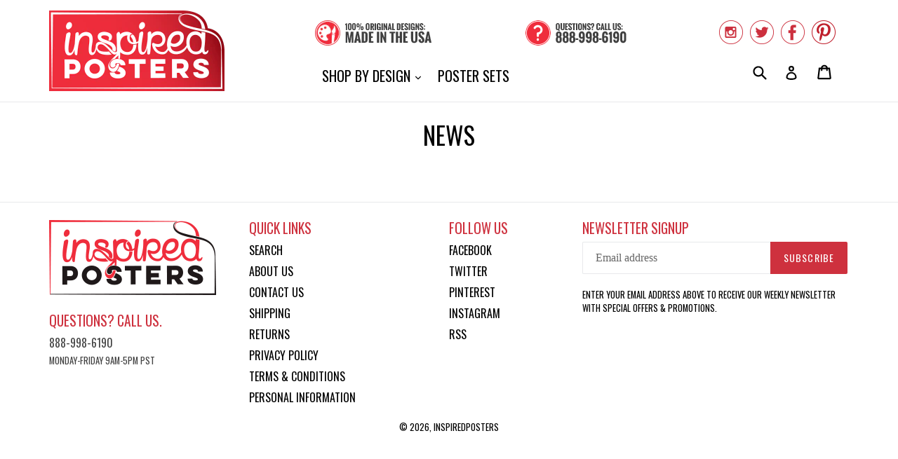

--- FILE ---
content_type: text/html; charset=utf-8
request_url: https://www.inspiredposters.com/blogs/news
body_size: 13556
content:
<!doctype html>
<!--[if IE 9]> <html class="ie9 no-js" lang="en"> <![endif]-->
<!--[if (gt IE 9)|!(IE)]><!--> <html class="no-js" lang="en"> <!--<![endif]-->
<head>
  <meta charset="utf-8">
  <meta http-equiv="X-UA-Compatible" content="IE=edge,chrome=1">
  <meta name="viewport" content="width=device-width,initial-scale=1">
  <meta name="theme-color" content="#ce313e">
  <link rel="canonical" href="https://www.inspiredposters.com/blogs/news">

  
    <link rel="shortcut icon" href="//www.inspiredposters.com/cdn/shop/files/icon_32x32.png?v=1613659988" type="image/png">
  

  
  <title>
    
      News
    
    
    
    
      &ndash; InspiredPosters
    
  </title>

  

  <!-- /snippets/social-meta-tags.liquid -->
<meta property="og:site_name" content="InspiredPosters">
<meta property="og:url" content="https://www.inspiredposters.com/blogs/news">
<meta property="og:title" content="News">
<meta property="og:type" content="website">
<meta property="og:description" content="InspiredPosters.com Inspired Posters www.inspiredposters.com Posters online">


<meta name="twitter:site" content="@InspiredPosters">
<meta name="twitter:card" content="summary_large_image">
<meta name="twitter:title" content="News">
<meta name="twitter:description" content="InspiredPosters.com Inspired Posters www.inspiredposters.com Posters online">


  <link href="//www.inspiredposters.com/cdn/shop/t/2/assets/theme.scss.css?v=70074453490094699141656106987" rel="stylesheet" type="text/css" media="all" />
  

  

    <link href="//fonts.googleapis.com/css?family=Oswald:400" rel="stylesheet" type="text/css" media="all" />
  



  <script>
    var theme = {
      strings: {
        addToCart: "Add to cart",
        soldOut: "Sold out",
        unavailable: "Unavailable",
        showMore: "Show More",
        showLess: "Show Less"
      },
      moneyFormat: "${{amount}}"
    }

    document.documentElement.className = document.documentElement.className.replace('no-js', 'js');
  </script>

  <!--[if (lte IE 9) ]><script src="//www.inspiredposters.com/cdn/shop/t/2/assets/match-media.min.js?v=22265819453975888031497508718" type="text/javascript"></script><![endif]-->

  

  <!--[if (gt IE 9)|!(IE)]><!--><script src="//www.inspiredposters.com/cdn/shop/t/2/assets/vendor.js?v=136118274122071307521497508719" defer="defer"></script><!--<![endif]-->
  <!--[if lte IE 9]><script src="//www.inspiredposters.com/cdn/shop/t/2/assets/vendor.js?v=136118274122071307521497508719"></script><![endif]-->

  <!--[if (gt IE 9)|!(IE)]><!--><script src="//www.inspiredposters.com/cdn/shop/t/2/assets/theme.js?v=87984369724217439421497508718" defer="defer"></script><!--<![endif]-->
  <!--[if lte IE 9]><script src="//www.inspiredposters.com/cdn/shop/t/2/assets/theme.js?v=87984369724217439421497508718"></script><![endif]-->

  <script>window.performance && window.performance.mark && window.performance.mark('shopify.content_for_header.start');</script><meta id="shopify-digital-wallet" name="shopify-digital-wallet" content="/20813857/digital_wallets/dialog">
<meta name="shopify-checkout-api-token" content="b537a0e158815f79aad76b0d731e31c7">
<meta id="in-context-paypal-metadata" data-shop-id="20813857" data-venmo-supported="true" data-environment="production" data-locale="en_US" data-paypal-v4="true" data-currency="USD">
<link rel="alternate" type="application/atom+xml" title="Feed" href="/blogs/news.atom" />
<script async="async" src="/checkouts/internal/preloads.js?locale=en-US"></script>
<link rel="preconnect" href="https://shop.app" crossorigin="anonymous">
<script async="async" src="https://shop.app/checkouts/internal/preloads.js?locale=en-US&shop_id=20813857" crossorigin="anonymous"></script>
<script id="apple-pay-shop-capabilities" type="application/json">{"shopId":20813857,"countryCode":"US","currencyCode":"USD","merchantCapabilities":["supports3DS"],"merchantId":"gid:\/\/shopify\/Shop\/20813857","merchantName":"InspiredPosters","requiredBillingContactFields":["postalAddress","email"],"requiredShippingContactFields":["postalAddress","email"],"shippingType":"shipping","supportedNetworks":["visa","masterCard","amex","discover","elo","jcb"],"total":{"type":"pending","label":"InspiredPosters","amount":"1.00"},"shopifyPaymentsEnabled":true,"supportsSubscriptions":true}</script>
<script id="shopify-features" type="application/json">{"accessToken":"b537a0e158815f79aad76b0d731e31c7","betas":["rich-media-storefront-analytics"],"domain":"www.inspiredposters.com","predictiveSearch":true,"shopId":20813857,"locale":"en"}</script>
<script>var Shopify = Shopify || {};
Shopify.shop = "inspiredposters.myshopify.com";
Shopify.locale = "en";
Shopify.currency = {"active":"USD","rate":"1.0"};
Shopify.country = "US";
Shopify.theme = {"name":"InspiredPosters","id":175911124,"schema_name":"Debut","schema_version":"1.2.2","theme_store_id":796,"role":"main"};
Shopify.theme.handle = "null";
Shopify.theme.style = {"id":null,"handle":null};
Shopify.cdnHost = "www.inspiredposters.com/cdn";
Shopify.routes = Shopify.routes || {};
Shopify.routes.root = "/";</script>
<script type="module">!function(o){(o.Shopify=o.Shopify||{}).modules=!0}(window);</script>
<script>!function(o){function n(){var o=[];function n(){o.push(Array.prototype.slice.apply(arguments))}return n.q=o,n}var t=o.Shopify=o.Shopify||{};t.loadFeatures=n(),t.autoloadFeatures=n()}(window);</script>
<script>
  window.ShopifyPay = window.ShopifyPay || {};
  window.ShopifyPay.apiHost = "shop.app\/pay";
  window.ShopifyPay.redirectState = null;
</script>
<script id="shop-js-analytics" type="application/json">{"pageType":"blog"}</script>
<script defer="defer" async type="module" src="//www.inspiredposters.com/cdn/shopifycloud/shop-js/modules/v2/client.init-shop-cart-sync_BApSsMSl.en.esm.js"></script>
<script defer="defer" async type="module" src="//www.inspiredposters.com/cdn/shopifycloud/shop-js/modules/v2/chunk.common_CBoos6YZ.esm.js"></script>
<script type="module">
  await import("//www.inspiredposters.com/cdn/shopifycloud/shop-js/modules/v2/client.init-shop-cart-sync_BApSsMSl.en.esm.js");
await import("//www.inspiredposters.com/cdn/shopifycloud/shop-js/modules/v2/chunk.common_CBoos6YZ.esm.js");

  window.Shopify.SignInWithShop?.initShopCartSync?.({"fedCMEnabled":true,"windoidEnabled":true});

</script>
<script>
  window.Shopify = window.Shopify || {};
  if (!window.Shopify.featureAssets) window.Shopify.featureAssets = {};
  window.Shopify.featureAssets['shop-js'] = {"shop-cart-sync":["modules/v2/client.shop-cart-sync_DJczDl9f.en.esm.js","modules/v2/chunk.common_CBoos6YZ.esm.js"],"init-fed-cm":["modules/v2/client.init-fed-cm_BzwGC0Wi.en.esm.js","modules/v2/chunk.common_CBoos6YZ.esm.js"],"init-windoid":["modules/v2/client.init-windoid_BS26ThXS.en.esm.js","modules/v2/chunk.common_CBoos6YZ.esm.js"],"shop-cash-offers":["modules/v2/client.shop-cash-offers_DthCPNIO.en.esm.js","modules/v2/chunk.common_CBoos6YZ.esm.js","modules/v2/chunk.modal_Bu1hFZFC.esm.js"],"shop-button":["modules/v2/client.shop-button_D_JX508o.en.esm.js","modules/v2/chunk.common_CBoos6YZ.esm.js"],"init-shop-email-lookup-coordinator":["modules/v2/client.init-shop-email-lookup-coordinator_DFwWcvrS.en.esm.js","modules/v2/chunk.common_CBoos6YZ.esm.js"],"shop-toast-manager":["modules/v2/client.shop-toast-manager_tEhgP2F9.en.esm.js","modules/v2/chunk.common_CBoos6YZ.esm.js"],"shop-login-button":["modules/v2/client.shop-login-button_DwLgFT0K.en.esm.js","modules/v2/chunk.common_CBoos6YZ.esm.js","modules/v2/chunk.modal_Bu1hFZFC.esm.js"],"avatar":["modules/v2/client.avatar_BTnouDA3.en.esm.js"],"init-shop-cart-sync":["modules/v2/client.init-shop-cart-sync_BApSsMSl.en.esm.js","modules/v2/chunk.common_CBoos6YZ.esm.js"],"pay-button":["modules/v2/client.pay-button_BuNmcIr_.en.esm.js","modules/v2/chunk.common_CBoos6YZ.esm.js"],"init-shop-for-new-customer-accounts":["modules/v2/client.init-shop-for-new-customer-accounts_DrjXSI53.en.esm.js","modules/v2/client.shop-login-button_DwLgFT0K.en.esm.js","modules/v2/chunk.common_CBoos6YZ.esm.js","modules/v2/chunk.modal_Bu1hFZFC.esm.js"],"init-customer-accounts-sign-up":["modules/v2/client.init-customer-accounts-sign-up_TlVCiykN.en.esm.js","modules/v2/client.shop-login-button_DwLgFT0K.en.esm.js","modules/v2/chunk.common_CBoos6YZ.esm.js","modules/v2/chunk.modal_Bu1hFZFC.esm.js"],"shop-follow-button":["modules/v2/client.shop-follow-button_C5D3XtBb.en.esm.js","modules/v2/chunk.common_CBoos6YZ.esm.js","modules/v2/chunk.modal_Bu1hFZFC.esm.js"],"checkout-modal":["modules/v2/client.checkout-modal_8TC_1FUY.en.esm.js","modules/v2/chunk.common_CBoos6YZ.esm.js","modules/v2/chunk.modal_Bu1hFZFC.esm.js"],"init-customer-accounts":["modules/v2/client.init-customer-accounts_C0Oh2ljF.en.esm.js","modules/v2/client.shop-login-button_DwLgFT0K.en.esm.js","modules/v2/chunk.common_CBoos6YZ.esm.js","modules/v2/chunk.modal_Bu1hFZFC.esm.js"],"lead-capture":["modules/v2/client.lead-capture_Cq0gfm7I.en.esm.js","modules/v2/chunk.common_CBoos6YZ.esm.js","modules/v2/chunk.modal_Bu1hFZFC.esm.js"],"shop-login":["modules/v2/client.shop-login_BmtnoEUo.en.esm.js","modules/v2/chunk.common_CBoos6YZ.esm.js","modules/v2/chunk.modal_Bu1hFZFC.esm.js"],"payment-terms":["modules/v2/client.payment-terms_BHOWV7U_.en.esm.js","modules/v2/chunk.common_CBoos6YZ.esm.js","modules/v2/chunk.modal_Bu1hFZFC.esm.js"]};
</script>
<script id="__st">var __st={"a":20813857,"offset":-28800,"reqid":"193eebae-6251-4848-992e-8152b2c814fe-1768885959","pageurl":"www.inspiredposters.com\/blogs\/news","s":"blogs-98383188","u":"58952fb99799","p":"blog","rtyp":"blog","rid":98383188};</script>
<script>window.ShopifyPaypalV4VisibilityTracking = true;</script>
<script id="captcha-bootstrap">!function(){'use strict';const t='contact',e='account',n='new_comment',o=[[t,t],['blogs',n],['comments',n],[t,'customer']],c=[[e,'customer_login'],[e,'guest_login'],[e,'recover_customer_password'],[e,'create_customer']],r=t=>t.map((([t,e])=>`form[action*='/${t}']:not([data-nocaptcha='true']) input[name='form_type'][value='${e}']`)).join(','),a=t=>()=>t?[...document.querySelectorAll(t)].map((t=>t.form)):[];function s(){const t=[...o],e=r(t);return a(e)}const i='password',u='form_key',d=['recaptcha-v3-token','g-recaptcha-response','h-captcha-response',i],f=()=>{try{return window.sessionStorage}catch{return}},m='__shopify_v',_=t=>t.elements[u];function p(t,e,n=!1){try{const o=window.sessionStorage,c=JSON.parse(o.getItem(e)),{data:r}=function(t){const{data:e,action:n}=t;return t[m]||n?{data:e,action:n}:{data:t,action:n}}(c);for(const[e,n]of Object.entries(r))t.elements[e]&&(t.elements[e].value=n);n&&o.removeItem(e)}catch(o){console.error('form repopulation failed',{error:o})}}const l='form_type',E='cptcha';function T(t){t.dataset[E]=!0}const w=window,h=w.document,L='Shopify',v='ce_forms',y='captcha';let A=!1;((t,e)=>{const n=(g='f06e6c50-85a8-45c8-87d0-21a2b65856fe',I='https://cdn.shopify.com/shopifycloud/storefront-forms-hcaptcha/ce_storefront_forms_captcha_hcaptcha.v1.5.2.iife.js',D={infoText:'Protected by hCaptcha',privacyText:'Privacy',termsText:'Terms'},(t,e,n)=>{const o=w[L][v],c=o.bindForm;if(c)return c(t,g,e,D).then(n);var r;o.q.push([[t,g,e,D],n]),r=I,A||(h.body.append(Object.assign(h.createElement('script'),{id:'captcha-provider',async:!0,src:r})),A=!0)});var g,I,D;w[L]=w[L]||{},w[L][v]=w[L][v]||{},w[L][v].q=[],w[L][y]=w[L][y]||{},w[L][y].protect=function(t,e){n(t,void 0,e),T(t)},Object.freeze(w[L][y]),function(t,e,n,w,h,L){const[v,y,A,g]=function(t,e,n){const i=e?o:[],u=t?c:[],d=[...i,...u],f=r(d),m=r(i),_=r(d.filter((([t,e])=>n.includes(e))));return[a(f),a(m),a(_),s()]}(w,h,L),I=t=>{const e=t.target;return e instanceof HTMLFormElement?e:e&&e.form},D=t=>v().includes(t);t.addEventListener('submit',(t=>{const e=I(t);if(!e)return;const n=D(e)&&!e.dataset.hcaptchaBound&&!e.dataset.recaptchaBound,o=_(e),c=g().includes(e)&&(!o||!o.value);(n||c)&&t.preventDefault(),c&&!n&&(function(t){try{if(!f())return;!function(t){const e=f();if(!e)return;const n=_(t);if(!n)return;const o=n.value;o&&e.removeItem(o)}(t);const e=Array.from(Array(32),(()=>Math.random().toString(36)[2])).join('');!function(t,e){_(t)||t.append(Object.assign(document.createElement('input'),{type:'hidden',name:u})),t.elements[u].value=e}(t,e),function(t,e){const n=f();if(!n)return;const o=[...t.querySelectorAll(`input[type='${i}']`)].map((({name:t})=>t)),c=[...d,...o],r={};for(const[a,s]of new FormData(t).entries())c.includes(a)||(r[a]=s);n.setItem(e,JSON.stringify({[m]:1,action:t.action,data:r}))}(t,e)}catch(e){console.error('failed to persist form',e)}}(e),e.submit())}));const S=(t,e)=>{t&&!t.dataset[E]&&(n(t,e.some((e=>e===t))),T(t))};for(const o of['focusin','change'])t.addEventListener(o,(t=>{const e=I(t);D(e)&&S(e,y())}));const B=e.get('form_key'),M=e.get(l),P=B&&M;t.addEventListener('DOMContentLoaded',(()=>{const t=y();if(P)for(const e of t)e.elements[l].value===M&&p(e,B);[...new Set([...A(),...v().filter((t=>'true'===t.dataset.shopifyCaptcha))])].forEach((e=>S(e,t)))}))}(h,new URLSearchParams(w.location.search),n,t,e,['guest_login'])})(!0,!0)}();</script>
<script integrity="sha256-4kQ18oKyAcykRKYeNunJcIwy7WH5gtpwJnB7kiuLZ1E=" data-source-attribution="shopify.loadfeatures" defer="defer" src="//www.inspiredposters.com/cdn/shopifycloud/storefront/assets/storefront/load_feature-a0a9edcb.js" crossorigin="anonymous"></script>
<script crossorigin="anonymous" defer="defer" src="//www.inspiredposters.com/cdn/shopifycloud/storefront/assets/shopify_pay/storefront-65b4c6d7.js?v=20250812"></script>
<script data-source-attribution="shopify.dynamic_checkout.dynamic.init">var Shopify=Shopify||{};Shopify.PaymentButton=Shopify.PaymentButton||{isStorefrontPortableWallets:!0,init:function(){window.Shopify.PaymentButton.init=function(){};var t=document.createElement("script");t.src="https://www.inspiredposters.com/cdn/shopifycloud/portable-wallets/latest/portable-wallets.en.js",t.type="module",document.head.appendChild(t)}};
</script>
<script data-source-attribution="shopify.dynamic_checkout.buyer_consent">
  function portableWalletsHideBuyerConsent(e){var t=document.getElementById("shopify-buyer-consent"),n=document.getElementById("shopify-subscription-policy-button");t&&n&&(t.classList.add("hidden"),t.setAttribute("aria-hidden","true"),n.removeEventListener("click",e))}function portableWalletsShowBuyerConsent(e){var t=document.getElementById("shopify-buyer-consent"),n=document.getElementById("shopify-subscription-policy-button");t&&n&&(t.classList.remove("hidden"),t.removeAttribute("aria-hidden"),n.addEventListener("click",e))}window.Shopify?.PaymentButton&&(window.Shopify.PaymentButton.hideBuyerConsent=portableWalletsHideBuyerConsent,window.Shopify.PaymentButton.showBuyerConsent=portableWalletsShowBuyerConsent);
</script>
<script data-source-attribution="shopify.dynamic_checkout.cart.bootstrap">document.addEventListener("DOMContentLoaded",(function(){function t(){return document.querySelector("shopify-accelerated-checkout-cart, shopify-accelerated-checkout")}if(t())Shopify.PaymentButton.init();else{new MutationObserver((function(e,n){t()&&(Shopify.PaymentButton.init(),n.disconnect())})).observe(document.body,{childList:!0,subtree:!0})}}));
</script>
<script id='scb4127' type='text/javascript' async='' src='https://www.inspiredposters.com/cdn/shopifycloud/privacy-banner/storefront-banner.js'></script><link id="shopify-accelerated-checkout-styles" rel="stylesheet" media="screen" href="https://www.inspiredposters.com/cdn/shopifycloud/portable-wallets/latest/accelerated-checkout-backwards-compat.css" crossorigin="anonymous">
<style id="shopify-accelerated-checkout-cart">
        #shopify-buyer-consent {
  margin-top: 1em;
  display: inline-block;
  width: 100%;
}

#shopify-buyer-consent.hidden {
  display: none;
}

#shopify-subscription-policy-button {
  background: none;
  border: none;
  padding: 0;
  text-decoration: underline;
  font-size: inherit;
  cursor: pointer;
}

#shopify-subscription-policy-button::before {
  box-shadow: none;
}

      </style>

<script>window.performance && window.performance.mark && window.performance.mark('shopify.content_for_header.end');</script>
<meta property="og:image" content="https://cdn.shopify.com/s/files/1/2081/3857/files/logo.png?height=628&pad_color=fff&v=1613659985&width=1200" />
<meta property="og:image:secure_url" content="https://cdn.shopify.com/s/files/1/2081/3857/files/logo.png?height=628&pad_color=fff&v=1613659985&width=1200" />
<meta property="og:image:width" content="1200" />
<meta property="og:image:height" content="628" />
<link href="https://monorail-edge.shopifysvc.com" rel="dns-prefetch">
<script>(function(){if ("sendBeacon" in navigator && "performance" in window) {try {var session_token_from_headers = performance.getEntriesByType('navigation')[0].serverTiming.find(x => x.name == '_s').description;} catch {var session_token_from_headers = undefined;}var session_cookie_matches = document.cookie.match(/_shopify_s=([^;]*)/);var session_token_from_cookie = session_cookie_matches && session_cookie_matches.length === 2 ? session_cookie_matches[1] : "";var session_token = session_token_from_headers || session_token_from_cookie || "";function handle_abandonment_event(e) {var entries = performance.getEntries().filter(function(entry) {return /monorail-edge.shopifysvc.com/.test(entry.name);});if (!window.abandonment_tracked && entries.length === 0) {window.abandonment_tracked = true;var currentMs = Date.now();var navigation_start = performance.timing.navigationStart;var payload = {shop_id: 20813857,url: window.location.href,navigation_start,duration: currentMs - navigation_start,session_token,page_type: "blog"};window.navigator.sendBeacon("https://monorail-edge.shopifysvc.com/v1/produce", JSON.stringify({schema_id: "online_store_buyer_site_abandonment/1.1",payload: payload,metadata: {event_created_at_ms: currentMs,event_sent_at_ms: currentMs}}));}}window.addEventListener('pagehide', handle_abandonment_event);}}());</script>
<script id="web-pixels-manager-setup">(function e(e,d,r,n,o){if(void 0===o&&(o={}),!Boolean(null===(a=null===(i=window.Shopify)||void 0===i?void 0:i.analytics)||void 0===a?void 0:a.replayQueue)){var i,a;window.Shopify=window.Shopify||{};var t=window.Shopify;t.analytics=t.analytics||{};var s=t.analytics;s.replayQueue=[],s.publish=function(e,d,r){return s.replayQueue.push([e,d,r]),!0};try{self.performance.mark("wpm:start")}catch(e){}var l=function(){var e={modern:/Edge?\/(1{2}[4-9]|1[2-9]\d|[2-9]\d{2}|\d{4,})\.\d+(\.\d+|)|Firefox\/(1{2}[4-9]|1[2-9]\d|[2-9]\d{2}|\d{4,})\.\d+(\.\d+|)|Chrom(ium|e)\/(9{2}|\d{3,})\.\d+(\.\d+|)|(Maci|X1{2}).+ Version\/(15\.\d+|(1[6-9]|[2-9]\d|\d{3,})\.\d+)([,.]\d+|)( \(\w+\)|)( Mobile\/\w+|) Safari\/|Chrome.+OPR\/(9{2}|\d{3,})\.\d+\.\d+|(CPU[ +]OS|iPhone[ +]OS|CPU[ +]iPhone|CPU IPhone OS|CPU iPad OS)[ +]+(15[._]\d+|(1[6-9]|[2-9]\d|\d{3,})[._]\d+)([._]\d+|)|Android:?[ /-](13[3-9]|1[4-9]\d|[2-9]\d{2}|\d{4,})(\.\d+|)(\.\d+|)|Android.+Firefox\/(13[5-9]|1[4-9]\d|[2-9]\d{2}|\d{4,})\.\d+(\.\d+|)|Android.+Chrom(ium|e)\/(13[3-9]|1[4-9]\d|[2-9]\d{2}|\d{4,})\.\d+(\.\d+|)|SamsungBrowser\/([2-9]\d|\d{3,})\.\d+/,legacy:/Edge?\/(1[6-9]|[2-9]\d|\d{3,})\.\d+(\.\d+|)|Firefox\/(5[4-9]|[6-9]\d|\d{3,})\.\d+(\.\d+|)|Chrom(ium|e)\/(5[1-9]|[6-9]\d|\d{3,})\.\d+(\.\d+|)([\d.]+$|.*Safari\/(?![\d.]+ Edge\/[\d.]+$))|(Maci|X1{2}).+ Version\/(10\.\d+|(1[1-9]|[2-9]\d|\d{3,})\.\d+)([,.]\d+|)( \(\w+\)|)( Mobile\/\w+|) Safari\/|Chrome.+OPR\/(3[89]|[4-9]\d|\d{3,})\.\d+\.\d+|(CPU[ +]OS|iPhone[ +]OS|CPU[ +]iPhone|CPU IPhone OS|CPU iPad OS)[ +]+(10[._]\d+|(1[1-9]|[2-9]\d|\d{3,})[._]\d+)([._]\d+|)|Android:?[ /-](13[3-9]|1[4-9]\d|[2-9]\d{2}|\d{4,})(\.\d+|)(\.\d+|)|Mobile Safari.+OPR\/([89]\d|\d{3,})\.\d+\.\d+|Android.+Firefox\/(13[5-9]|1[4-9]\d|[2-9]\d{2}|\d{4,})\.\d+(\.\d+|)|Android.+Chrom(ium|e)\/(13[3-9]|1[4-9]\d|[2-9]\d{2}|\d{4,})\.\d+(\.\d+|)|Android.+(UC? ?Browser|UCWEB|U3)[ /]?(15\.([5-9]|\d{2,})|(1[6-9]|[2-9]\d|\d{3,})\.\d+)\.\d+|SamsungBrowser\/(5\.\d+|([6-9]|\d{2,})\.\d+)|Android.+MQ{2}Browser\/(14(\.(9|\d{2,})|)|(1[5-9]|[2-9]\d|\d{3,})(\.\d+|))(\.\d+|)|K[Aa][Ii]OS\/(3\.\d+|([4-9]|\d{2,})\.\d+)(\.\d+|)/},d=e.modern,r=e.legacy,n=navigator.userAgent;return n.match(d)?"modern":n.match(r)?"legacy":"unknown"}(),u="modern"===l?"modern":"legacy",c=(null!=n?n:{modern:"",legacy:""})[u],f=function(e){return[e.baseUrl,"/wpm","/b",e.hashVersion,"modern"===e.buildTarget?"m":"l",".js"].join("")}({baseUrl:d,hashVersion:r,buildTarget:u}),m=function(e){var d=e.version,r=e.bundleTarget,n=e.surface,o=e.pageUrl,i=e.monorailEndpoint;return{emit:function(e){var a=e.status,t=e.errorMsg,s=(new Date).getTime(),l=JSON.stringify({metadata:{event_sent_at_ms:s},events:[{schema_id:"web_pixels_manager_load/3.1",payload:{version:d,bundle_target:r,page_url:o,status:a,surface:n,error_msg:t},metadata:{event_created_at_ms:s}}]});if(!i)return console&&console.warn&&console.warn("[Web Pixels Manager] No Monorail endpoint provided, skipping logging."),!1;try{return self.navigator.sendBeacon.bind(self.navigator)(i,l)}catch(e){}var u=new XMLHttpRequest;try{return u.open("POST",i,!0),u.setRequestHeader("Content-Type","text/plain"),u.send(l),!0}catch(e){return console&&console.warn&&console.warn("[Web Pixels Manager] Got an unhandled error while logging to Monorail."),!1}}}}({version:r,bundleTarget:l,surface:e.surface,pageUrl:self.location.href,monorailEndpoint:e.monorailEndpoint});try{o.browserTarget=l,function(e){var d=e.src,r=e.async,n=void 0===r||r,o=e.onload,i=e.onerror,a=e.sri,t=e.scriptDataAttributes,s=void 0===t?{}:t,l=document.createElement("script"),u=document.querySelector("head"),c=document.querySelector("body");if(l.async=n,l.src=d,a&&(l.integrity=a,l.crossOrigin="anonymous"),s)for(var f in s)if(Object.prototype.hasOwnProperty.call(s,f))try{l.dataset[f]=s[f]}catch(e){}if(o&&l.addEventListener("load",o),i&&l.addEventListener("error",i),u)u.appendChild(l);else{if(!c)throw new Error("Did not find a head or body element to append the script");c.appendChild(l)}}({src:f,async:!0,onload:function(){if(!function(){var e,d;return Boolean(null===(d=null===(e=window.Shopify)||void 0===e?void 0:e.analytics)||void 0===d?void 0:d.initialized)}()){var d=window.webPixelsManager.init(e)||void 0;if(d){var r=window.Shopify.analytics;r.replayQueue.forEach((function(e){var r=e[0],n=e[1],o=e[2];d.publishCustomEvent(r,n,o)})),r.replayQueue=[],r.publish=d.publishCustomEvent,r.visitor=d.visitor,r.initialized=!0}}},onerror:function(){return m.emit({status:"failed",errorMsg:"".concat(f," has failed to load")})},sri:function(e){var d=/^sha384-[A-Za-z0-9+/=]+$/;return"string"==typeof e&&d.test(e)}(c)?c:"",scriptDataAttributes:o}),m.emit({status:"loading"})}catch(e){m.emit({status:"failed",errorMsg:(null==e?void 0:e.message)||"Unknown error"})}}})({shopId: 20813857,storefrontBaseUrl: "https://www.inspiredposters.com",extensionsBaseUrl: "https://extensions.shopifycdn.com/cdn/shopifycloud/web-pixels-manager",monorailEndpoint: "https://monorail-edge.shopifysvc.com/unstable/produce_batch",surface: "storefront-renderer",enabledBetaFlags: ["2dca8a86"],webPixelsConfigList: [{"id":"42631264","eventPayloadVersion":"v1","runtimeContext":"LAX","scriptVersion":"1","type":"CUSTOM","privacyPurposes":["MARKETING"],"name":"Meta pixel (migrated)"},{"id":"48431200","eventPayloadVersion":"v1","runtimeContext":"LAX","scriptVersion":"1","type":"CUSTOM","privacyPurposes":["ANALYTICS"],"name":"Google Analytics tag (migrated)"},{"id":"shopify-app-pixel","configuration":"{}","eventPayloadVersion":"v1","runtimeContext":"STRICT","scriptVersion":"0450","apiClientId":"shopify-pixel","type":"APP","privacyPurposes":["ANALYTICS","MARKETING"]},{"id":"shopify-custom-pixel","eventPayloadVersion":"v1","runtimeContext":"LAX","scriptVersion":"0450","apiClientId":"shopify-pixel","type":"CUSTOM","privacyPurposes":["ANALYTICS","MARKETING"]}],isMerchantRequest: false,initData: {"shop":{"name":"InspiredPosters","paymentSettings":{"currencyCode":"USD"},"myshopifyDomain":"inspiredposters.myshopify.com","countryCode":"US","storefrontUrl":"https:\/\/www.inspiredposters.com"},"customer":null,"cart":null,"checkout":null,"productVariants":[],"purchasingCompany":null},},"https://www.inspiredposters.com/cdn","fcfee988w5aeb613cpc8e4bc33m6693e112",{"modern":"","legacy":""},{"shopId":"20813857","storefrontBaseUrl":"https:\/\/www.inspiredposters.com","extensionBaseUrl":"https:\/\/extensions.shopifycdn.com\/cdn\/shopifycloud\/web-pixels-manager","surface":"storefront-renderer","enabledBetaFlags":"[\"2dca8a86\"]","isMerchantRequest":"false","hashVersion":"fcfee988w5aeb613cpc8e4bc33m6693e112","publish":"custom","events":"[[\"page_viewed\",{}]]"});</script><script>
  window.ShopifyAnalytics = window.ShopifyAnalytics || {};
  window.ShopifyAnalytics.meta = window.ShopifyAnalytics.meta || {};
  window.ShopifyAnalytics.meta.currency = 'USD';
  var meta = {"page":{"pageType":"blog","resourceType":"blog","resourceId":98383188,"requestId":"193eebae-6251-4848-992e-8152b2c814fe-1768885959"}};
  for (var attr in meta) {
    window.ShopifyAnalytics.meta[attr] = meta[attr];
  }
</script>
<script class="analytics">
  (function () {
    var customDocumentWrite = function(content) {
      var jquery = null;

      if (window.jQuery) {
        jquery = window.jQuery;
      } else if (window.Checkout && window.Checkout.$) {
        jquery = window.Checkout.$;
      }

      if (jquery) {
        jquery('body').append(content);
      }
    };

    var hasLoggedConversion = function(token) {
      if (token) {
        return document.cookie.indexOf('loggedConversion=' + token) !== -1;
      }
      return false;
    }

    var setCookieIfConversion = function(token) {
      if (token) {
        var twoMonthsFromNow = new Date(Date.now());
        twoMonthsFromNow.setMonth(twoMonthsFromNow.getMonth() + 2);

        document.cookie = 'loggedConversion=' + token + '; expires=' + twoMonthsFromNow;
      }
    }

    var trekkie = window.ShopifyAnalytics.lib = window.trekkie = window.trekkie || [];
    if (trekkie.integrations) {
      return;
    }
    trekkie.methods = [
      'identify',
      'page',
      'ready',
      'track',
      'trackForm',
      'trackLink'
    ];
    trekkie.factory = function(method) {
      return function() {
        var args = Array.prototype.slice.call(arguments);
        args.unshift(method);
        trekkie.push(args);
        return trekkie;
      };
    };
    for (var i = 0; i < trekkie.methods.length; i++) {
      var key = trekkie.methods[i];
      trekkie[key] = trekkie.factory(key);
    }
    trekkie.load = function(config) {
      trekkie.config = config || {};
      trekkie.config.initialDocumentCookie = document.cookie;
      var first = document.getElementsByTagName('script')[0];
      var script = document.createElement('script');
      script.type = 'text/javascript';
      script.onerror = function(e) {
        var scriptFallback = document.createElement('script');
        scriptFallback.type = 'text/javascript';
        scriptFallback.onerror = function(error) {
                var Monorail = {
      produce: function produce(monorailDomain, schemaId, payload) {
        var currentMs = new Date().getTime();
        var event = {
          schema_id: schemaId,
          payload: payload,
          metadata: {
            event_created_at_ms: currentMs,
            event_sent_at_ms: currentMs
          }
        };
        return Monorail.sendRequest("https://" + monorailDomain + "/v1/produce", JSON.stringify(event));
      },
      sendRequest: function sendRequest(endpointUrl, payload) {
        // Try the sendBeacon API
        if (window && window.navigator && typeof window.navigator.sendBeacon === 'function' && typeof window.Blob === 'function' && !Monorail.isIos12()) {
          var blobData = new window.Blob([payload], {
            type: 'text/plain'
          });

          if (window.navigator.sendBeacon(endpointUrl, blobData)) {
            return true;
          } // sendBeacon was not successful

        } // XHR beacon

        var xhr = new XMLHttpRequest();

        try {
          xhr.open('POST', endpointUrl);
          xhr.setRequestHeader('Content-Type', 'text/plain');
          xhr.send(payload);
        } catch (e) {
          console.log(e);
        }

        return false;
      },
      isIos12: function isIos12() {
        return window.navigator.userAgent.lastIndexOf('iPhone; CPU iPhone OS 12_') !== -1 || window.navigator.userAgent.lastIndexOf('iPad; CPU OS 12_') !== -1;
      }
    };
    Monorail.produce('monorail-edge.shopifysvc.com',
      'trekkie_storefront_load_errors/1.1',
      {shop_id: 20813857,
      theme_id: 175911124,
      app_name: "storefront",
      context_url: window.location.href,
      source_url: "//www.inspiredposters.com/cdn/s/trekkie.storefront.cd680fe47e6c39ca5d5df5f0a32d569bc48c0f27.min.js"});

        };
        scriptFallback.async = true;
        scriptFallback.src = '//www.inspiredposters.com/cdn/s/trekkie.storefront.cd680fe47e6c39ca5d5df5f0a32d569bc48c0f27.min.js';
        first.parentNode.insertBefore(scriptFallback, first);
      };
      script.async = true;
      script.src = '//www.inspiredposters.com/cdn/s/trekkie.storefront.cd680fe47e6c39ca5d5df5f0a32d569bc48c0f27.min.js';
      first.parentNode.insertBefore(script, first);
    };
    trekkie.load(
      {"Trekkie":{"appName":"storefront","development":false,"defaultAttributes":{"shopId":20813857,"isMerchantRequest":null,"themeId":175911124,"themeCityHash":"14997445019235866101","contentLanguage":"en","currency":"USD"},"isServerSideCookieWritingEnabled":true,"monorailRegion":"shop_domain","enabledBetaFlags":["65f19447"]},"Session Attribution":{},"S2S":{"facebookCapiEnabled":false,"source":"trekkie-storefront-renderer","apiClientId":580111}}
    );

    var loaded = false;
    trekkie.ready(function() {
      if (loaded) return;
      loaded = true;

      window.ShopifyAnalytics.lib = window.trekkie;

      var originalDocumentWrite = document.write;
      document.write = customDocumentWrite;
      try { window.ShopifyAnalytics.merchantGoogleAnalytics.call(this); } catch(error) {};
      document.write = originalDocumentWrite;

      window.ShopifyAnalytics.lib.page(null,{"pageType":"blog","resourceType":"blog","resourceId":98383188,"requestId":"193eebae-6251-4848-992e-8152b2c814fe-1768885959","shopifyEmitted":true});

      var match = window.location.pathname.match(/checkouts\/(.+)\/(thank_you|post_purchase)/)
      var token = match? match[1]: undefined;
      if (!hasLoggedConversion(token)) {
        setCookieIfConversion(token);
        
      }
    });


        var eventsListenerScript = document.createElement('script');
        eventsListenerScript.async = true;
        eventsListenerScript.src = "//www.inspiredposters.com/cdn/shopifycloud/storefront/assets/shop_events_listener-3da45d37.js";
        document.getElementsByTagName('head')[0].appendChild(eventsListenerScript);

})();</script>
  <script>
  if (!window.ga || (window.ga && typeof window.ga !== 'function')) {
    window.ga = function ga() {
      (window.ga.q = window.ga.q || []).push(arguments);
      if (window.Shopify && window.Shopify.analytics && typeof window.Shopify.analytics.publish === 'function') {
        window.Shopify.analytics.publish("ga_stub_called", {}, {sendTo: "google_osp_migration"});
      }
      console.error("Shopify's Google Analytics stub called with:", Array.from(arguments), "\nSee https://help.shopify.com/manual/promoting-marketing/pixels/pixel-migration#google for more information.");
    };
    if (window.Shopify && window.Shopify.analytics && typeof window.Shopify.analytics.publish === 'function') {
      window.Shopify.analytics.publish("ga_stub_initialized", {}, {sendTo: "google_osp_migration"});
    }
  }
</script>
<script
  defer
  src="https://www.inspiredposters.com/cdn/shopifycloud/perf-kit/shopify-perf-kit-3.0.4.min.js"
  data-application="storefront-renderer"
  data-shop-id="20813857"
  data-render-region="gcp-us-central1"
  data-page-type="blog"
  data-theme-instance-id="175911124"
  data-theme-name="Debut"
  data-theme-version="1.2.2"
  data-monorail-region="shop_domain"
  data-resource-timing-sampling-rate="10"
  data-shs="true"
  data-shs-beacon="true"
  data-shs-export-with-fetch="true"
  data-shs-logs-sample-rate="1"
  data-shs-beacon-endpoint="https://www.inspiredposters.com/api/collect"
></script>
</head>

<body class="template-blog">

  <a class="in-page-link visually-hidden skip-link" href="#MainContent">Skip to content</a>

  <div id="SearchDrawer" class="search-bar drawer drawer--top">
    <div class="search-bar__table">
      <div class="search-bar__table-cell search-bar__form-wrapper">
        <form class="search search-bar__form" action="/search" method="get" role="search">
          <button class="search-bar__submit search__submit btn--link" type="submit">
            <svg aria-hidden="true" focusable="false" role="presentation" class="icon icon-search" viewBox="0 0 37 40"><path d="M35.6 36l-9.8-9.8c4.1-5.4 3.6-13.2-1.3-18.1-5.4-5.4-14.2-5.4-19.7 0-5.4 5.4-5.4 14.2 0 19.7 2.6 2.6 6.1 4.1 9.8 4.1 3 0 5.9-1 8.3-2.8l9.8 9.8c.4.4.9.6 1.4.6s1-.2 1.4-.6c.9-.9.9-2.1.1-2.9zm-20.9-8.2c-2.6 0-5.1-1-7-2.9-3.9-3.9-3.9-10.1 0-14C9.6 9 12.2 8 14.7 8s5.1 1 7 2.9c3.9 3.9 3.9 10.1 0 14-1.9 1.9-4.4 2.9-7 2.9z"/></svg>
            <span class="icon__fallback-text">Submit</span>
          </button>
          <input class="search__input search-bar__input" type="search" name="q" value="" placeholder="Search" aria-label="Search">
        </form>
      </div>
      <div class="search-bar__table-cell text-right">
        <button type="button" class="btn--link search-bar__close js-drawer-close">
          <svg aria-hidden="true" focusable="false" role="presentation" class="icon icon-close" viewBox="0 0 37 40"><path d="M21.3 23l11-11c.8-.8.8-2 0-2.8-.8-.8-2-.8-2.8 0l-11 11-11-11c-.8-.8-2-.8-2.8 0-.8.8-.8 2 0 2.8l11 11-11 11c-.8.8-.8 2 0 2.8.4.4.9.6 1.4.6s1-.2 1.4-.6l11-11 11 11c.4.4.9.6 1.4.6s1-.2 1.4-.6c.8-.8.8-2 0-2.8l-11-11z"/></svg>
          <span class="icon__fallback-text">Close search</span>
        </button>
      </div>
    </div>
  </div>

  <div id="shopify-section-header" class="shopify-section"><div data-section-id="header" data-section-type="header-section">
  <nav class="mobile-nav-wrapper medium-up--hide" role="navigation">
    <ul id="MobileNav" class="mobile-nav">
      
<li class="mobile-nav__item border-bottom">
          
            <button type="button" class="btn--link js-toggle-submenu mobile-nav__link" data-target="shop-by-design" data-level="1">
              Shop by Design
              <div class="mobile-nav__icon">
                <svg aria-hidden="true" focusable="false" role="presentation" class="icon icon-chevron-right" viewBox="0 0 284.49 498.98"><defs><style>.cls-1{fill:#231f20}</style></defs><path class="cls-1" d="M223.18 628.49a35 35 0 0 1-24.75-59.75L388.17 379 198.43 189.26a35 35 0 0 1 49.5-49.5l214.49 214.49a35 35 0 0 1 0 49.5L247.93 618.24a34.89 34.89 0 0 1-24.75 10.25z" transform="translate(-188.18 -129.51)"/></svg>
                <span class="icon__fallback-text">expand</span>
              </div>
            </button>
            <ul class="mobile-nav__dropdown" data-parent="shop-by-design" data-level="2">
              <li class="mobile-nav__item border-bottom">
                <div class="mobile-nav__table">
                  <div class="mobile-nav__table-cell mobile-nav__return">
                    <button class="btn--link js-toggle-submenu mobile-nav__return-btn" type="button">
                      <svg aria-hidden="true" focusable="false" role="presentation" class="icon icon-chevron-left" viewBox="0 0 284.49 498.98"><defs><style>.cls-1{fill:#231f20}</style></defs><path class="cls-1" d="M437.67 129.51a35 35 0 0 1 24.75 59.75L272.67 379l189.75 189.74a35 35 0 1 1-49.5 49.5L198.43 403.75a35 35 0 0 1 0-49.5l214.49-214.49a34.89 34.89 0 0 1 24.75-10.25z" transform="translate(-188.18 -129.51)"/></svg>
                      <span class="icon__fallback-text">collapse</span>
                    </button>
                  </div>
                  <a href="/" class="mobile-nav__sublist-link mobile-nav__sublist-header">
                    Shop by Design
                  </a>
                </div>
              </li>

              
                <li class="mobile-nav__item border-bottom">
                  <a href="/collections/420-inspired" class="mobile-nav__sublist-link">
                    420 Inspired
                  </a>
                </li>
              
                <li class="mobile-nav__item border-bottom">
                  <a href="/collections/abstract" class="mobile-nav__sublist-link">
                    Abstract
                  </a>
                </li>
              
                <li class="mobile-nav__item border-bottom">
                  <a href="/collections/alphabet" class="mobile-nav__sublist-link">
                    Alphabet
                  </a>
                </li>
              
                <li class="mobile-nav__item border-bottom">
                  <a href="/collections/animals" class="mobile-nav__sublist-link">
                    Animals
                  </a>
                </li>
              
                <li class="mobile-nav__item border-bottom">
                  <a href="/collections/art-music" class="mobile-nav__sublist-link">
                    Art &amp; Music
                  </a>
                </li>
              
                <li class="mobile-nav__item border-bottom">
                  <a href="/collections/awareness" class="mobile-nav__sublist-link">
                    Awareness
                  </a>
                </li>
              
                <li class="mobile-nav__item border-bottom">
                  <a href="/collections/education" class="mobile-nav__sublist-link">
                    Education
                  </a>
                </li>
              
                <li class="mobile-nav__item border-bottom">
                  <a href="/collections/bridal" class="mobile-nav__sublist-link">
                    Bridal
                  </a>
                </li>
              
                <li class="mobile-nav__item border-bottom">
                  <a href="/collections/destinations" class="mobile-nav__sublist-link">
                    Destinations
                  </a>
                </li>
              
                <li class="mobile-nav__item border-bottom">
                  <a href="/collections/dreamcatchers" class="mobile-nav__sublist-link">
                    Dreamcatchers
                  </a>
                </li>
              
                <li class="mobile-nav__item border-bottom">
                  <a href="/collections/family" class="mobile-nav__sublist-link">
                    Family
                  </a>
                </li>
              
                <li class="mobile-nav__item border-bottom">
                  <a href="/collections/food-drink" class="mobile-nav__sublist-link">
                    Food &amp; Drink
                  </a>
                </li>
              
                <li class="mobile-nav__item border-bottom">
                  <a href="/collections/friends" class="mobile-nav__sublist-link">
                    Friends
                  </a>
                </li>
              
                <li class="mobile-nav__item border-bottom">
                  <a href="/collections/girly" class="mobile-nav__sublist-link">
                    Girly
                  </a>
                </li>
              
                <li class="mobile-nav__item border-bottom">
                  <a href="/collections/halloween-posters" class="mobile-nav__sublist-link">
                    Halloween Posters
                  </a>
                </li>
              
                <li class="mobile-nav__item border-bottom">
                  <a href="/collections/holidays" class="mobile-nav__sublist-link">
                    Holidays
                  </a>
                </li>
              
                <li class="mobile-nav__item border-bottom">
                  <a href="/collections/humor" class="mobile-nav__sublist-link">
                    Humor
                  </a>
                </li>
              
                <li class="mobile-nav__item border-bottom">
                  <a href="/collections/illustration" class="mobile-nav__sublist-link">
                    Illustration
                  </a>
                </li>
              
                <li class="mobile-nav__item border-bottom">
                  <a href="/collections/inspirational" class="mobile-nav__sublist-link">
                    Inspirational
                  </a>
                </li>
              
                <li class="mobile-nav__item border-bottom">
                  <a href="/collections/lgbt" class="mobile-nav__sublist-link">
                    LGBT
                  </a>
                </li>
              
                <li class="mobile-nav__item border-bottom">
                  <a href="/collections/love" class="mobile-nav__sublist-link">
                    Love
                  </a>
                </li>
              
                <li class="mobile-nav__item border-bottom">
                  <a href="/collections/professions" class="mobile-nav__sublist-link">
                    Professions
                  </a>
                </li>
              
                <li class="mobile-nav__item border-bottom">
                  <a href="/collections/quotes" class="mobile-nav__sublist-link">
                    Quotes
                  </a>
                </li>
              
                <li class="mobile-nav__item border-bottom">
                  <a href="/collections/religion" class="mobile-nav__sublist-link">
                    Religion
                  </a>
                </li>
              
                <li class="mobile-nav__item border-bottom">
                  <a href="/collections/space" class="mobile-nav__sublist-link">
                    Space
                  </a>
                </li>
              
                <li class="mobile-nav__item border-bottom">
                  <a href="/collections/sports" class="mobile-nav__sublist-link">
                    Sports
                  </a>
                </li>
              
                <li class="mobile-nav__item border-bottom">
                  <a href="/collections/thin-blue-line" class="mobile-nav__sublist-link">
                    Thin Blue Line
                  </a>
                </li>
              
                <li class="mobile-nav__item">
                  <a href="/collections/zodiac-signs" class="mobile-nav__sublist-link">
                    Zodiac Signs
                  </a>
                </li>
              

            </ul>
          
        </li>
      
<li class="mobile-nav__item">
          
            <a href="/collections/poster-sets" class="mobile-nav__link">
              Poster Sets
            </a>
          
        </li>
      
    </ul>
  </nav>

  

  <header class="site-header border-bottom logo--left" role="banner">
    <div class="page-width">
      <div class="grid grid--table grid--half-gutters">

        <div class="grid__item small--one-half medium-up--one-third">
          
          
            <div class="h2 site-header__logo" itemscope itemtype="http://schema.org/Organization">
          
            
              <a href="/" itemprop="url" class="site-header__logo-image">
                
                <img src="//www.inspiredposters.com/cdn/shop/files/logo_250x.png?v=1613659985"
                     srcset="//www.inspiredposters.com/cdn/shop/files/logo_250x.png?v=1613659985 1x, //www.inspiredposters.com/cdn/shop/files/logo_250x@2x.png?v=1613659985 2x"
                     alt="InspiredPosters"
                     itemprop="logo">
              </a>
            
          
            </div>
          
        </div>

        <div class="grid__item small--one-half medium-up--two-thirds">
          <div class="grid grid--half-gutters small--hide site-header__top">

            <div class="grid__item large-up--one-third medium--one-half">
              <img src="//www.inspiredposters.com/cdn/shop/files/made-in-usa.png?v=10763951746069233174">
            </div>

            <div class="grid__item large-up--one-third text-center medium-down--hide">
              <img src="//www.inspiredposters.com/cdn/shop/files/call-us.png?v=17519395905118570998">
            </div>

            
            <div class="grid__item large-up--one-third medium--one-half small--whole text-right site-header__top-links">
              <ul class="list--inline">
                
                  <li><a class="social-icons__link" href="http://instagram.com/inspiredposters" target="_blank"><img src="//www.inspiredposters.com/cdn/shop/files/icon_instagram.png?v=2707149716769160853" alt=""></a></li>
                
                
                  <li><a class="social-icons__link" href="https://twitter.com/InspiredPosters" target="_blank"><img src="//www.inspiredposters.com/cdn/shop/files/icon_twitter.png?v=14594946866084881919" alt=""></a></li>
                
                
                  <li><a class="social-icons__link" href="https://www.facebook.com/inspiredposters" target="_blank"><img src="//www.inspiredposters.com/cdn/shop/files/icon_facebook.png?v=3460587255020396006" alt=""></a></li>
                
                
                  <li><a class="social-icons__link" href="http://www.pinterest.com/inspiredposters/" target="_blank"><img src="//www.inspiredposters.com/cdn/shop/files/icon_pinterest.png?v=9933154185394679429" alt=""></a></li>
                
              </ul>
            </div>
            

          </div>
          <div class="grid grid--table grid--half-gutters">

            <nav class="grid__item medium-up--two-thirds large-up--one-half small--hide" id="AccessibleNav" role="navigation">
              <ul class="site-nav list--inline " id="SiteNav">
  

      <li class="site-nav--has-dropdown">
        <a href="/" class="site-nav__link site-nav__link--main" aria-has-popup="true" aria-expanded="false" aria-controls="SiteNavLabel-shop-by-design">
          Shop by Design
          <svg aria-hidden="true" focusable="false" role="presentation" class="icon icon--wide icon-chevron-down" viewBox="0 0 498.98 284.49"><defs><style>.cls-1{fill:#231f20}</style></defs><path class="cls-1" d="M80.93 271.76A35 35 0 0 1 140.68 247l189.74 189.75L520.16 247a35 35 0 1 1 49.5 49.5L355.17 511a35 35 0 0 1-49.5 0L91.18 296.5a34.89 34.89 0 0 1-10.25-24.74z" transform="translate(-80.93 -236.76)"/></svg>
          <span class="visually-hidden">expand</span>
        </a>

        <div class="site-nav__dropdown" id="SiteNavLabel-shop-by-design">
          <ul class="grid">
            
              <li class="grid__item one-half" >
                <a href="/collections/420-inspired" class="site-nav__link site-nav__child-link">420 Inspired</a>
              </li>
            
              <li class="grid__item one-half" >
                <a href="/collections/abstract" class="site-nav__link site-nav__child-link">Abstract</a>
              </li>
            
              <li class="grid__item one-half" >
                <a href="/collections/alphabet" class="site-nav__link site-nav__child-link">Alphabet</a>
              </li>
            
              <li class="grid__item one-half" >
                <a href="/collections/animals" class="site-nav__link site-nav__child-link">Animals</a>
              </li>
            
              <li class="grid__item one-half" >
                <a href="/collections/art-music" class="site-nav__link site-nav__child-link">Art &amp; Music</a>
              </li>
            
              <li class="grid__item one-half" >
                <a href="/collections/awareness" class="site-nav__link site-nav__child-link">Awareness</a>
              </li>
            
              <li class="grid__item one-half" >
                <a href="/collections/education" class="site-nav__link site-nav__child-link">Education</a>
              </li>
            
              <li class="grid__item one-half" >
                <a href="/collections/bridal" class="site-nav__link site-nav__child-link">Bridal</a>
              </li>
            
              <li class="grid__item one-half" >
                <a href="/collections/destinations" class="site-nav__link site-nav__child-link">Destinations</a>
              </li>
            
              <li class="grid__item one-half" >
                <a href="/collections/dreamcatchers" class="site-nav__link site-nav__child-link">Dreamcatchers</a>
              </li>
            
              <li class="grid__item one-half" >
                <a href="/collections/family" class="site-nav__link site-nav__child-link">Family</a>
              </li>
            
              <li class="grid__item one-half" >
                <a href="/collections/food-drink" class="site-nav__link site-nav__child-link">Food &amp; Drink</a>
              </li>
            
              <li class="grid__item one-half" >
                <a href="/collections/friends" class="site-nav__link site-nav__child-link">Friends</a>
              </li>
            
              <li class="grid__item one-half" >
                <a href="/collections/girly" class="site-nav__link site-nav__child-link">Girly</a>
              </li>
            
              <li class="grid__item one-half" >
                <a href="/collections/halloween-posters" class="site-nav__link site-nav__child-link">Halloween Posters</a>
              </li>
            
              <li class="grid__item one-half" >
                <a href="/collections/holidays" class="site-nav__link site-nav__child-link">Holidays</a>
              </li>
            
              <li class="grid__item one-half" >
                <a href="/collections/humor" class="site-nav__link site-nav__child-link">Humor</a>
              </li>
            
              <li class="grid__item one-half" >
                <a href="/collections/illustration" class="site-nav__link site-nav__child-link">Illustration</a>
              </li>
            
              <li class="grid__item one-half" >
                <a href="/collections/inspirational" class="site-nav__link site-nav__child-link">Inspirational</a>
              </li>
            
              <li class="grid__item one-half" >
                <a href="/collections/lgbt" class="site-nav__link site-nav__child-link">LGBT</a>
              </li>
            
              <li class="grid__item one-half" >
                <a href="/collections/love" class="site-nav__link site-nav__child-link">Love</a>
              </li>
            
              <li class="grid__item one-half" >
                <a href="/collections/professions" class="site-nav__link site-nav__child-link">Professions</a>
              </li>
            
              <li class="grid__item one-half" >
                <a href="/collections/quotes" class="site-nav__link site-nav__child-link">Quotes</a>
              </li>
            
              <li class="grid__item one-half" >
                <a href="/collections/religion" class="site-nav__link site-nav__child-link">Religion</a>
              </li>
            
              <li class="grid__item one-half" >
                <a href="/collections/space" class="site-nav__link site-nav__child-link">Space</a>
              </li>
            
              <li class="grid__item one-half" >
                <a href="/collections/sports" class="site-nav__link site-nav__child-link">Sports</a>
              </li>
            
              <li class="grid__item one-half" >
                <a href="/collections/thin-blue-line" class="site-nav__link site-nav__child-link">Thin Blue Line</a>
              </li>
            
              <li class="grid__item one-half" >
                <a href="/collections/zodiac-signs" class="site-nav__link site-nav__child-link site-nav__link--last">Zodiac Signs</a>
              </li>
            
          </ul>
        </div>
      </li>
    
  

      <li >
        <a href="/collections/poster-sets" class="site-nav__link site-nav__link--main">Poster Sets</a>
      </li>
    
  
</ul>

            </nav>

            <div class="grid__item medium-up--one-third large-up--one-half text-right site-header__icons site-header__icons--plus">
              <div class="site-header__icons-wrapper">
                <div class="site-header__search medium-down--hide">
                  <form action="/search" method="get" class="search-header search" role="search">
  <input class="search-header__input search__input"
    type="search"
    name="q"
    placeholder="Search"
    aria-label="Search">
  <button class="search-header__submit search__submit btn--link" type="submit">
    <svg aria-hidden="true" focusable="false" role="presentation" class="icon icon-search" viewBox="0 0 37 40"><path d="M35.6 36l-9.8-9.8c4.1-5.4 3.6-13.2-1.3-18.1-5.4-5.4-14.2-5.4-19.7 0-5.4 5.4-5.4 14.2 0 19.7 2.6 2.6 6.1 4.1 9.8 4.1 3 0 5.9-1 8.3-2.8l9.8 9.8c.4.4.9.6 1.4.6s1-.2 1.4-.6c.9-.9.9-2.1.1-2.9zm-20.9-8.2c-2.6 0-5.1-1-7-2.9-3.9-3.9-3.9-10.1 0-14C9.6 9 12.2 8 14.7 8s5.1 1 7 2.9c3.9 3.9 3.9 10.1 0 14-1.9 1.9-4.4 2.9-7 2.9z"/></svg>
    <span class="icon__fallback-text">Submit</span>
  </button>
</form>

                </div>

                <button type="button" class="btn--link site-header__search-toggle js-drawer-open-top large-up--hide">
                  <svg aria-hidden="true" focusable="false" role="presentation" class="icon icon-search" viewBox="0 0 37 40"><path d="M35.6 36l-9.8-9.8c4.1-5.4 3.6-13.2-1.3-18.1-5.4-5.4-14.2-5.4-19.7 0-5.4 5.4-5.4 14.2 0 19.7 2.6 2.6 6.1 4.1 9.8 4.1 3 0 5.9-1 8.3-2.8l9.8 9.8c.4.4.9.6 1.4.6s1-.2 1.4-.6c.9-.9.9-2.1.1-2.9zm-20.9-8.2c-2.6 0-5.1-1-7-2.9-3.9-3.9-3.9-10.1 0-14C9.6 9 12.2 8 14.7 8s5.1 1 7 2.9c3.9 3.9 3.9 10.1 0 14-1.9 1.9-4.4 2.9-7 2.9z"/></svg>
                  <span class="icon__fallback-text">Search</span>
                </button>

                
                  
                    <a href="/account/login" class="site-header__account">
                      <svg aria-hidden="true" focusable="false" role="presentation" class="icon icon-login" viewBox="0 0 28.33 37.68"><path d="M14.17 14.9a7.45 7.45 0 1 0-7.5-7.45 7.46 7.46 0 0 0 7.5 7.45zm0-10.91a3.45 3.45 0 1 1-3.5 3.46A3.46 3.46 0 0 1 14.17 4zM14.17 16.47A14.18 14.18 0 0 0 0 30.68c0 1.41.66 4 5.11 5.66a27.17 27.17 0 0 0 9.06 1.34c6.54 0 14.17-1.84 14.17-7a14.18 14.18 0 0 0-14.17-14.21zm0 17.21c-6.3 0-10.17-1.77-10.17-3a10.17 10.17 0 1 1 20.33 0c.01 1.23-3.86 3-10.16 3z"/></svg>
                      <span class="icon__fallback-text">Log in</span>
                    </a>
                  
                

                <a href="/cart" class="site-header__cart">
                  <svg aria-hidden="true" focusable="false" role="presentation" class="icon icon-cart" viewBox="0 0 37 40"><path d="M36.5 34.8L33.3 8h-5.9C26.7 3.9 23 .8 18.5.8S10.3 3.9 9.6 8H3.7L.5 34.8c-.2 1.5.4 2.4.9 3 .5.5 1.4 1.2 3.1 1.2h28c1.3 0 2.4-.4 3.1-1.3.7-.7 1-1.8.9-2.9zm-18-30c2.2 0 4.1 1.4 4.7 3.2h-9.5c.7-1.9 2.6-3.2 4.8-3.2zM4.5 35l2.8-23h2.2v3c0 1.1.9 2 2 2s2-.9 2-2v-3h10v3c0 1.1.9 2 2 2s2-.9 2-2v-3h2.2l2.8 23h-28z"/></svg>
                  <span class="visually-hidden">Cart</span>
                  <span class="icon__fallback-text">Cart</span>
                  
                </a>

                
                  <button type="button" class="btn--link site-header__menu js-mobile-nav-toggle mobile-nav--open">
                    <svg aria-hidden="true" focusable="false" role="presentation" class="icon icon-hamburger" viewBox="0 0 37 40"><path d="M33.5 25h-30c-1.1 0-2-.9-2-2s.9-2 2-2h30c1.1 0 2 .9 2 2s-.9 2-2 2zm0-11.5h-30c-1.1 0-2-.9-2-2s.9-2 2-2h30c1.1 0 2 .9 2 2s-.9 2-2 2zm0 23h-30c-1.1 0-2-.9-2-2s.9-2 2-2h30c1.1 0 2 .9 2 2s-.9 2-2 2z"/></svg>
                    <svg aria-hidden="true" focusable="false" role="presentation" class="icon icon-close" viewBox="0 0 37 40"><path d="M21.3 23l11-11c.8-.8.8-2 0-2.8-.8-.8-2-.8-2.8 0l-11 11-11-11c-.8-.8-2-.8-2.8 0-.8.8-.8 2 0 2.8l11 11-11 11c-.8.8-.8 2 0 2.8.4.4.9.6 1.4.6s1-.2 1.4-.6l11-11 11 11c.4.4.9.6 1.4.6s1-.2 1.4-.6c.8-.8.8-2 0-2.8l-11-11z"/></svg>
                    <span class="icon__fallback-text">expand/collapse</span>
                  </button>
                
              </div>
            </div>

          </div>
        </div>
      </div>
    </div>
  </header>

  <style>
    
      .site-header__logo-image {
        max-width: 250px;
      }
    

    .site-header__logo-image {
      margin: 0;
    }
  </style>
</div>


</div>

  <div class="page-container" id="PageContainer">

    <main class="main-content" id="MainContent" role="main">
      

<div id="shopify-section-blog-template" class="shopify-section">

<div class="page-width">
  <header class="section-header text-center">
    <h1>News</h1>
    
  </header>
</div>

<div class="blog--list-view">
  
    
  

  
</div>




</div>

    </main>

    <div id="shopify-section-footer" class="shopify-section">

<footer class="site-footer border-top" role="contentinfo">
  <div class="page-width">
    <div class="grid grid--no-gutters">
      <div class="grid__item medium-up--three-twelfths site-footer__callus">
        
          <a href="/" class="site-footer__logo-image small--hide">
            
            <img src="//www.inspiredposters.com/cdn/shop/files/logo_footer_238x.png?v=1613660068"
                 srcset="//www.inspiredposters.com/cdn/shop/files/logo_footer_238x.png?v=1613660068 1x, //www.inspiredposters.com/cdn/shop/files/logo_footer_238x@2x.png?v=1613660068 2x"
                 alt="InspiredPosters">
          </a>
        
        <h4>Questions? Call us.</h4>
        <p>
          888-998-6190<br>
          <small>Monday-Friday 9am-5pm PST</small>
        </p>
      </div>
      
      <div class="grid__item medium-up--three-twelfths site-footer__linklist">
        <h4>Quick links</h4>
          <ul>
            
              <li class="site-footer__linklist-item">
                <a href="/search">Search</a>
              </li>
            
              <li class="site-footer__linklist-item">
                <a href="/pages/about">About Us</a>
              </li>
            
              <li class="site-footer__linklist-item">
                <a href="/pages/contact">Contact Us</a>
              </li>
            
              <li class="site-footer__linklist-item">
                <a href="/pages/shipping">Shipping</a>
              </li>
            
              <li class="site-footer__linklist-item">
                <a href="/pages/returns">Returns</a>
              </li>
            
              <li class="site-footer__linklist-item">
                <a href="/pages/privacy-policy">Privacy Policy</a>
              </li>
            
              <li class="site-footer__linklist-item">
                <a href="/pages/terms-conditions">Terms & Conditions</a>
              </li>
            
              <li class="site-footer__linklist-item">
                <a href="/pages/ccpa-opt-out">Personal Information</a>
              </li>
            
          </ul>
        
      </div>
      
      <div class="grid__item medium-up--two-twelfths site-footer__callus">
      	
          <h4>Follow us</h4>
          <ul class="social-icons">
            
              <li class="site-footer__linklist-item">
                <a href="https://www.facebook.com/inspiredposters">
                  Facebook
                </a>
              </li>
            
            
              <li class="site-footer__linklist-item">
                <a href="https://twitter.com/InspiredPosters">
                  Twitter
                </a>
              </li>
            
            
              <li class="site-footer__linklist-item">
                <a href="http://www.pinterest.com/inspiredposters/">
                  Pinterest
                </a>
              </li>
            
            
              <li class="site-footer__linklist-item">
                <a href="http://instagram.com/inspiredposters">
                  Instagram
                </a>
              </li>
            
            
              <li class="site-footer__linklist-item">
                <a href="https://www.inspiredposters.com/blogs/news.atom">
                  RSS
                </a>
              </li>
            
          </ul>
      	
      </div>

      <div class="grid__item medium-up--four-twelfths">
        <div class="site-footer__newsletter">
          <form method="post" action="/contact#contact_form" id="contact_form" accept-charset="UTF-8" class="contact-form"><input type="hidden" name="form_type" value="customer" /><input type="hidden" name="utf8" value="✓" />
            
            
              <label for="Email" class="h4">Newsletter signup</label>
              <div class="input-group">
                <input type="hidden" name="contact[tags]" value="newsletter">
                <input type="email"
                  name="contact[email]"
                  id="Email"
                  class="input-group__field newsletter__input"
                  value=""
                  placeholder="Email address"
                  autocorrect="off"
                  autocapitalize="off">
                <span class="input-group__btn">
                  <button type="submit" class="btn newsletter__submit" name="commit" id="Subscribe">
                    <span class="newsletter__submit-text--large">Subscribe</span>
                  </button>
                </span>
              </div>
          	  <small>Enter your email address above to receive our weekly newsletter with special offers &amp; promotions.</small>
            
          </form>
        </div>
      </div>
    </div>

    <div class="site-footer__copyright">
      &copy; 2026, <a href="/" title="">InspiredPosters</a>
    </div>
  </div>
</footer>



<style>
  
    .site-footer__logo-image {
      max-width: 238px;
    }
  
</style>
</div>

  </div>
</body>
</html>
